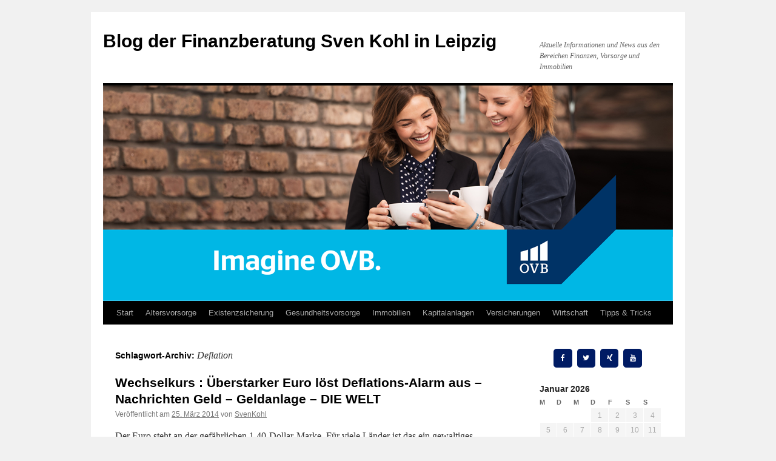

--- FILE ---
content_type: text/html; charset=UTF-8
request_url: https://blog.svenkohl-ovb.de/tag/deflation/
body_size: 14962
content:
<!DOCTYPE html>
<html lang="de">
<head>
<meta charset="UTF-8" />
<title>
Deflation | Blog der Finanzberatung Sven Kohl in Leipzig	</title>
<link rel="profile" href="https://gmpg.org/xfn/11" />
<link rel="stylesheet" type="text/css" media="all" href="https://blog.svenkohl-ovb.de/wp-content/themes/twentyten/style.css?ver=20251202" />
<link rel="pingback" href="https://blog.svenkohl-ovb.de/xmlrpc.php">
<meta name='robots' content='max-image-preview:large' />
<link rel='dns-prefetch' href='//secure.gravatar.com' />
<link rel='dns-prefetch' href='//stats.wp.com' />
<link rel='dns-prefetch' href='//v0.wordpress.com' />
<link rel="alternate" type="application/rss+xml" title="Blog der Finanzberatung Sven Kohl in Leipzig &raquo; Feed" href="https://blog.svenkohl-ovb.de/feed/" />
<link rel="alternate" type="application/rss+xml" title="Blog der Finanzberatung Sven Kohl in Leipzig &raquo; Kommentar-Feed" href="https://blog.svenkohl-ovb.de/comments/feed/" />
<link rel="alternate" type="application/rss+xml" title="Blog der Finanzberatung Sven Kohl in Leipzig &raquo; Deflation Schlagwort-Feed" href="https://blog.svenkohl-ovb.de/tag/deflation/feed/" />
<style id='wp-img-auto-sizes-contain-inline-css' type='text/css'>
img:is([sizes=auto i],[sizes^="auto," i]){contain-intrinsic-size:3000px 1500px}
/*# sourceURL=wp-img-auto-sizes-contain-inline-css */
</style>
<style id='wp-emoji-styles-inline-css' type='text/css'>

	img.wp-smiley, img.emoji {
		display: inline !important;
		border: none !important;
		box-shadow: none !important;
		height: 1em !important;
		width: 1em !important;
		margin: 0 0.07em !important;
		vertical-align: -0.1em !important;
		background: none !important;
		padding: 0 !important;
	}
/*# sourceURL=wp-emoji-styles-inline-css */
</style>
<style id='wp-block-library-inline-css' type='text/css'>
:root{--wp-block-synced-color:#7a00df;--wp-block-synced-color--rgb:122,0,223;--wp-bound-block-color:var(--wp-block-synced-color);--wp-editor-canvas-background:#ddd;--wp-admin-theme-color:#007cba;--wp-admin-theme-color--rgb:0,124,186;--wp-admin-theme-color-darker-10:#006ba1;--wp-admin-theme-color-darker-10--rgb:0,107,160.5;--wp-admin-theme-color-darker-20:#005a87;--wp-admin-theme-color-darker-20--rgb:0,90,135;--wp-admin-border-width-focus:2px}@media (min-resolution:192dpi){:root{--wp-admin-border-width-focus:1.5px}}.wp-element-button{cursor:pointer}:root .has-very-light-gray-background-color{background-color:#eee}:root .has-very-dark-gray-background-color{background-color:#313131}:root .has-very-light-gray-color{color:#eee}:root .has-very-dark-gray-color{color:#313131}:root .has-vivid-green-cyan-to-vivid-cyan-blue-gradient-background{background:linear-gradient(135deg,#00d084,#0693e3)}:root .has-purple-crush-gradient-background{background:linear-gradient(135deg,#34e2e4,#4721fb 50%,#ab1dfe)}:root .has-hazy-dawn-gradient-background{background:linear-gradient(135deg,#faaca8,#dad0ec)}:root .has-subdued-olive-gradient-background{background:linear-gradient(135deg,#fafae1,#67a671)}:root .has-atomic-cream-gradient-background{background:linear-gradient(135deg,#fdd79a,#004a59)}:root .has-nightshade-gradient-background{background:linear-gradient(135deg,#330968,#31cdcf)}:root .has-midnight-gradient-background{background:linear-gradient(135deg,#020381,#2874fc)}:root{--wp--preset--font-size--normal:16px;--wp--preset--font-size--huge:42px}.has-regular-font-size{font-size:1em}.has-larger-font-size{font-size:2.625em}.has-normal-font-size{font-size:var(--wp--preset--font-size--normal)}.has-huge-font-size{font-size:var(--wp--preset--font-size--huge)}.has-text-align-center{text-align:center}.has-text-align-left{text-align:left}.has-text-align-right{text-align:right}.has-fit-text{white-space:nowrap!important}#end-resizable-editor-section{display:none}.aligncenter{clear:both}.items-justified-left{justify-content:flex-start}.items-justified-center{justify-content:center}.items-justified-right{justify-content:flex-end}.items-justified-space-between{justify-content:space-between}.screen-reader-text{border:0;clip-path:inset(50%);height:1px;margin:-1px;overflow:hidden;padding:0;position:absolute;width:1px;word-wrap:normal!important}.screen-reader-text:focus{background-color:#ddd;clip-path:none;color:#444;display:block;font-size:1em;height:auto;left:5px;line-height:normal;padding:15px 23px 14px;text-decoration:none;top:5px;width:auto;z-index:100000}html :where(.has-border-color){border-style:solid}html :where([style*=border-top-color]){border-top-style:solid}html :where([style*=border-right-color]){border-right-style:solid}html :where([style*=border-bottom-color]){border-bottom-style:solid}html :where([style*=border-left-color]){border-left-style:solid}html :where([style*=border-width]){border-style:solid}html :where([style*=border-top-width]){border-top-style:solid}html :where([style*=border-right-width]){border-right-style:solid}html :where([style*=border-bottom-width]){border-bottom-style:solid}html :where([style*=border-left-width]){border-left-style:solid}html :where(img[class*=wp-image-]){height:auto;max-width:100%}:where(figure){margin:0 0 1em}html :where(.is-position-sticky){--wp-admin--admin-bar--position-offset:var(--wp-admin--admin-bar--height,0px)}@media screen and (max-width:600px){html :where(.is-position-sticky){--wp-admin--admin-bar--position-offset:0px}}

/*# sourceURL=wp-block-library-inline-css */
</style><style id='global-styles-inline-css' type='text/css'>
:root{--wp--preset--aspect-ratio--square: 1;--wp--preset--aspect-ratio--4-3: 4/3;--wp--preset--aspect-ratio--3-4: 3/4;--wp--preset--aspect-ratio--3-2: 3/2;--wp--preset--aspect-ratio--2-3: 2/3;--wp--preset--aspect-ratio--16-9: 16/9;--wp--preset--aspect-ratio--9-16: 9/16;--wp--preset--color--black: #000;--wp--preset--color--cyan-bluish-gray: #abb8c3;--wp--preset--color--white: #fff;--wp--preset--color--pale-pink: #f78da7;--wp--preset--color--vivid-red: #cf2e2e;--wp--preset--color--luminous-vivid-orange: #ff6900;--wp--preset--color--luminous-vivid-amber: #fcb900;--wp--preset--color--light-green-cyan: #7bdcb5;--wp--preset--color--vivid-green-cyan: #00d084;--wp--preset--color--pale-cyan-blue: #8ed1fc;--wp--preset--color--vivid-cyan-blue: #0693e3;--wp--preset--color--vivid-purple: #9b51e0;--wp--preset--color--blue: #0066cc;--wp--preset--color--medium-gray: #666;--wp--preset--color--light-gray: #f1f1f1;--wp--preset--gradient--vivid-cyan-blue-to-vivid-purple: linear-gradient(135deg,rgb(6,147,227) 0%,rgb(155,81,224) 100%);--wp--preset--gradient--light-green-cyan-to-vivid-green-cyan: linear-gradient(135deg,rgb(122,220,180) 0%,rgb(0,208,130) 100%);--wp--preset--gradient--luminous-vivid-amber-to-luminous-vivid-orange: linear-gradient(135deg,rgb(252,185,0) 0%,rgb(255,105,0) 100%);--wp--preset--gradient--luminous-vivid-orange-to-vivid-red: linear-gradient(135deg,rgb(255,105,0) 0%,rgb(207,46,46) 100%);--wp--preset--gradient--very-light-gray-to-cyan-bluish-gray: linear-gradient(135deg,rgb(238,238,238) 0%,rgb(169,184,195) 100%);--wp--preset--gradient--cool-to-warm-spectrum: linear-gradient(135deg,rgb(74,234,220) 0%,rgb(151,120,209) 20%,rgb(207,42,186) 40%,rgb(238,44,130) 60%,rgb(251,105,98) 80%,rgb(254,248,76) 100%);--wp--preset--gradient--blush-light-purple: linear-gradient(135deg,rgb(255,206,236) 0%,rgb(152,150,240) 100%);--wp--preset--gradient--blush-bordeaux: linear-gradient(135deg,rgb(254,205,165) 0%,rgb(254,45,45) 50%,rgb(107,0,62) 100%);--wp--preset--gradient--luminous-dusk: linear-gradient(135deg,rgb(255,203,112) 0%,rgb(199,81,192) 50%,rgb(65,88,208) 100%);--wp--preset--gradient--pale-ocean: linear-gradient(135deg,rgb(255,245,203) 0%,rgb(182,227,212) 50%,rgb(51,167,181) 100%);--wp--preset--gradient--electric-grass: linear-gradient(135deg,rgb(202,248,128) 0%,rgb(113,206,126) 100%);--wp--preset--gradient--midnight: linear-gradient(135deg,rgb(2,3,129) 0%,rgb(40,116,252) 100%);--wp--preset--font-size--small: 13px;--wp--preset--font-size--medium: 20px;--wp--preset--font-size--large: 36px;--wp--preset--font-size--x-large: 42px;--wp--preset--spacing--20: 0.44rem;--wp--preset--spacing--30: 0.67rem;--wp--preset--spacing--40: 1rem;--wp--preset--spacing--50: 1.5rem;--wp--preset--spacing--60: 2.25rem;--wp--preset--spacing--70: 3.38rem;--wp--preset--spacing--80: 5.06rem;--wp--preset--shadow--natural: 6px 6px 9px rgba(0, 0, 0, 0.2);--wp--preset--shadow--deep: 12px 12px 50px rgba(0, 0, 0, 0.4);--wp--preset--shadow--sharp: 6px 6px 0px rgba(0, 0, 0, 0.2);--wp--preset--shadow--outlined: 6px 6px 0px -3px rgb(255, 255, 255), 6px 6px rgb(0, 0, 0);--wp--preset--shadow--crisp: 6px 6px 0px rgb(0, 0, 0);}:where(.is-layout-flex){gap: 0.5em;}:where(.is-layout-grid){gap: 0.5em;}body .is-layout-flex{display: flex;}.is-layout-flex{flex-wrap: wrap;align-items: center;}.is-layout-flex > :is(*, div){margin: 0;}body .is-layout-grid{display: grid;}.is-layout-grid > :is(*, div){margin: 0;}:where(.wp-block-columns.is-layout-flex){gap: 2em;}:where(.wp-block-columns.is-layout-grid){gap: 2em;}:where(.wp-block-post-template.is-layout-flex){gap: 1.25em;}:where(.wp-block-post-template.is-layout-grid){gap: 1.25em;}.has-black-color{color: var(--wp--preset--color--black) !important;}.has-cyan-bluish-gray-color{color: var(--wp--preset--color--cyan-bluish-gray) !important;}.has-white-color{color: var(--wp--preset--color--white) !important;}.has-pale-pink-color{color: var(--wp--preset--color--pale-pink) !important;}.has-vivid-red-color{color: var(--wp--preset--color--vivid-red) !important;}.has-luminous-vivid-orange-color{color: var(--wp--preset--color--luminous-vivid-orange) !important;}.has-luminous-vivid-amber-color{color: var(--wp--preset--color--luminous-vivid-amber) !important;}.has-light-green-cyan-color{color: var(--wp--preset--color--light-green-cyan) !important;}.has-vivid-green-cyan-color{color: var(--wp--preset--color--vivid-green-cyan) !important;}.has-pale-cyan-blue-color{color: var(--wp--preset--color--pale-cyan-blue) !important;}.has-vivid-cyan-blue-color{color: var(--wp--preset--color--vivid-cyan-blue) !important;}.has-vivid-purple-color{color: var(--wp--preset--color--vivid-purple) !important;}.has-black-background-color{background-color: var(--wp--preset--color--black) !important;}.has-cyan-bluish-gray-background-color{background-color: var(--wp--preset--color--cyan-bluish-gray) !important;}.has-white-background-color{background-color: var(--wp--preset--color--white) !important;}.has-pale-pink-background-color{background-color: var(--wp--preset--color--pale-pink) !important;}.has-vivid-red-background-color{background-color: var(--wp--preset--color--vivid-red) !important;}.has-luminous-vivid-orange-background-color{background-color: var(--wp--preset--color--luminous-vivid-orange) !important;}.has-luminous-vivid-amber-background-color{background-color: var(--wp--preset--color--luminous-vivid-amber) !important;}.has-light-green-cyan-background-color{background-color: var(--wp--preset--color--light-green-cyan) !important;}.has-vivid-green-cyan-background-color{background-color: var(--wp--preset--color--vivid-green-cyan) !important;}.has-pale-cyan-blue-background-color{background-color: var(--wp--preset--color--pale-cyan-blue) !important;}.has-vivid-cyan-blue-background-color{background-color: var(--wp--preset--color--vivid-cyan-blue) !important;}.has-vivid-purple-background-color{background-color: var(--wp--preset--color--vivid-purple) !important;}.has-black-border-color{border-color: var(--wp--preset--color--black) !important;}.has-cyan-bluish-gray-border-color{border-color: var(--wp--preset--color--cyan-bluish-gray) !important;}.has-white-border-color{border-color: var(--wp--preset--color--white) !important;}.has-pale-pink-border-color{border-color: var(--wp--preset--color--pale-pink) !important;}.has-vivid-red-border-color{border-color: var(--wp--preset--color--vivid-red) !important;}.has-luminous-vivid-orange-border-color{border-color: var(--wp--preset--color--luminous-vivid-orange) !important;}.has-luminous-vivid-amber-border-color{border-color: var(--wp--preset--color--luminous-vivid-amber) !important;}.has-light-green-cyan-border-color{border-color: var(--wp--preset--color--light-green-cyan) !important;}.has-vivid-green-cyan-border-color{border-color: var(--wp--preset--color--vivid-green-cyan) !important;}.has-pale-cyan-blue-border-color{border-color: var(--wp--preset--color--pale-cyan-blue) !important;}.has-vivid-cyan-blue-border-color{border-color: var(--wp--preset--color--vivid-cyan-blue) !important;}.has-vivid-purple-border-color{border-color: var(--wp--preset--color--vivid-purple) !important;}.has-vivid-cyan-blue-to-vivid-purple-gradient-background{background: var(--wp--preset--gradient--vivid-cyan-blue-to-vivid-purple) !important;}.has-light-green-cyan-to-vivid-green-cyan-gradient-background{background: var(--wp--preset--gradient--light-green-cyan-to-vivid-green-cyan) !important;}.has-luminous-vivid-amber-to-luminous-vivid-orange-gradient-background{background: var(--wp--preset--gradient--luminous-vivid-amber-to-luminous-vivid-orange) !important;}.has-luminous-vivid-orange-to-vivid-red-gradient-background{background: var(--wp--preset--gradient--luminous-vivid-orange-to-vivid-red) !important;}.has-very-light-gray-to-cyan-bluish-gray-gradient-background{background: var(--wp--preset--gradient--very-light-gray-to-cyan-bluish-gray) !important;}.has-cool-to-warm-spectrum-gradient-background{background: var(--wp--preset--gradient--cool-to-warm-spectrum) !important;}.has-blush-light-purple-gradient-background{background: var(--wp--preset--gradient--blush-light-purple) !important;}.has-blush-bordeaux-gradient-background{background: var(--wp--preset--gradient--blush-bordeaux) !important;}.has-luminous-dusk-gradient-background{background: var(--wp--preset--gradient--luminous-dusk) !important;}.has-pale-ocean-gradient-background{background: var(--wp--preset--gradient--pale-ocean) !important;}.has-electric-grass-gradient-background{background: var(--wp--preset--gradient--electric-grass) !important;}.has-midnight-gradient-background{background: var(--wp--preset--gradient--midnight) !important;}.has-small-font-size{font-size: var(--wp--preset--font-size--small) !important;}.has-medium-font-size{font-size: var(--wp--preset--font-size--medium) !important;}.has-large-font-size{font-size: var(--wp--preset--font-size--large) !important;}.has-x-large-font-size{font-size: var(--wp--preset--font-size--x-large) !important;}
/*# sourceURL=global-styles-inline-css */
</style>

<style id='classic-theme-styles-inline-css' type='text/css'>
/*! This file is auto-generated */
.wp-block-button__link{color:#fff;background-color:#32373c;border-radius:9999px;box-shadow:none;text-decoration:none;padding:calc(.667em + 2px) calc(1.333em + 2px);font-size:1.125em}.wp-block-file__button{background:#32373c;color:#fff;text-decoration:none}
/*# sourceURL=/wp-includes/css/classic-themes.min.css */
</style>
<link rel='stylesheet' id='cptch_stylesheet-css' href='https://blog.svenkohl-ovb.de/wp-content/plugins/captcha/css/front_end_style.css?ver=4.4.5' type='text/css' media='all' />
<link rel='stylesheet' id='dashicons-css' href='https://blog.svenkohl-ovb.de/wp-includes/css/dashicons.min.css?ver=6.9' type='text/css' media='all' />
<link rel='stylesheet' id='cptch_desktop_style-css' href='https://blog.svenkohl-ovb.de/wp-content/plugins/captcha/css/desktop_style.css?ver=4.4.5' type='text/css' media='all' />
<link rel='stylesheet' id='twentyten-block-style-css' href='https://blog.svenkohl-ovb.de/wp-content/themes/twentyten/blocks.css?ver=20250220' type='text/css' media='all' />
<link rel='stylesheet' id='jetpack-subscriptions-css' href='https://blog.svenkohl-ovb.de/wp-content/plugins/jetpack/_inc/build/subscriptions/subscriptions.min.css?ver=15.4' type='text/css' media='all' />
<link rel='stylesheet' id='sharedaddy-css' href='https://blog.svenkohl-ovb.de/wp-content/plugins/jetpack/modules/sharedaddy/sharing.css?ver=15.4' type='text/css' media='all' />
<link rel='stylesheet' id='social-logos-css' href='https://blog.svenkohl-ovb.de/wp-content/plugins/jetpack/_inc/social-logos/social-logos.min.css?ver=15.4' type='text/css' media='all' />
<link rel="https://api.w.org/" href="https://blog.svenkohl-ovb.de/wp-json/" /><link rel="alternate" title="JSON" type="application/json" href="https://blog.svenkohl-ovb.de/wp-json/wp/v2/tags/28" /><link rel="EditURI" type="application/rsd+xml" title="RSD" href="https://blog.svenkohl-ovb.de/xmlrpc.php?rsd" />
<meta name="generator" content="WordPress 6.9" />
<meta name="ti-site-data" content="[base64]" />	<style>img#wpstats{display:none}</style>
		
<!-- Jetpack Open Graph Tags -->
<meta property="og:type" content="website" />
<meta property="og:title" content="Deflation &#8211; Blog der Finanzberatung Sven Kohl in Leipzig" />
<meta property="og:url" content="https://blog.svenkohl-ovb.de/tag/deflation/" />
<meta property="og:site_name" content="Blog der Finanzberatung Sven Kohl in Leipzig" />
<meta property="og:image" content="https://s0.wp.com/i/blank.jpg" />
<meta property="og:image:width" content="200" />
<meta property="og:image:height" content="200" />
<meta property="og:image:alt" content="" />
<meta property="og:locale" content="de_DE" />

<!-- End Jetpack Open Graph Tags -->
<link rel='stylesheet' id='lsi-style-css' href='https://blog.svenkohl-ovb.de/wp-content/plugins/lightweight-social-icons/css/style-min.css?ver=1.1' type='text/css' media='all' />
<style id='lsi-style-inline-css' type='text/css'>
.icon-set-lsi_widget-2 a,
			.icon-set-lsi_widget-2 a:visited,
			.icon-set-lsi_widget-2 a:focus {
				border-radius: 5px;
				background: #001b64 !important;
				color: #FFFFFF !important;
				font-size: 12px !important;
			}

			.icon-set-lsi_widget-2 a:hover {
				background: #777777 !important;
				color: #FFFFFF !important;
			}
/*# sourceURL=lsi-style-inline-css */
</style>
</head>

<body class="archive tag tag-deflation tag-28 wp-theme-twentyten">
<div id="wrapper" class="hfeed">
		<a href="#content" class="screen-reader-text skip-link">Zum Inhalt springen</a>
	<div id="header">
		<div id="masthead">
			<div id="branding" role="banner">
									<div id="site-title">
						<span>
							<a href="https://blog.svenkohl-ovb.de/" rel="home" >Blog der Finanzberatung Sven Kohl in Leipzig</a>
						</span>
					</div>
										<div id="site-description">Aktuelle Informationen und News aus den Bereichen Finanzen, Vorsorge und Immobilien</div>
					<img src="https://blog.svenkohl-ovb.de/wp-content/uploads/2019/01/cropped-Headervorlagen_300dpi_Runde.png" width="940" height="355" alt="Blog der Finanzberatung Sven Kohl in Leipzig" srcset="https://blog.svenkohl-ovb.de/wp-content/uploads/2019/01/cropped-Headervorlagen_300dpi_Runde.png 940w, https://blog.svenkohl-ovb.de/wp-content/uploads/2019/01/cropped-Headervorlagen_300dpi_Runde-300x113.png 300w, https://blog.svenkohl-ovb.de/wp-content/uploads/2019/01/cropped-Headervorlagen_300dpi_Runde-768x290.png 768w" sizes="(max-width: 940px) 100vw, 940px" decoding="async" fetchpriority="high" />			</div><!-- #branding -->

			<div id="access" role="navigation">
				<div class="menu-header"><ul id="menu-menue-1" class="menu"><li id="menu-item-54" class="menu-item menu-item-type-custom menu-item-object-custom menu-item-home menu-item-54"><a href="https://blog.svenkohl-ovb.de/">Start</a></li>
<li id="menu-item-1048" class="menu-item menu-item-type-taxonomy menu-item-object-category menu-item-1048"><a href="https://blog.svenkohl-ovb.de/category/altersvorsorge/">Altersvorsorge</a></li>
<li id="menu-item-1049" class="menu-item menu-item-type-taxonomy menu-item-object-category menu-item-1049"><a href="https://blog.svenkohl-ovb.de/category/existenzsicherung/">Existenzsicherung</a></li>
<li id="menu-item-1056" class="menu-item menu-item-type-taxonomy menu-item-object-category menu-item-1056"><a href="https://blog.svenkohl-ovb.de/category/gesundheitsvorsorge/">Gesundheitsvorsorge</a></li>
<li id="menu-item-1050" class="menu-item menu-item-type-taxonomy menu-item-object-category menu-item-1050"><a href="https://blog.svenkohl-ovb.de/category/immobilien/">Immobilien</a></li>
<li id="menu-item-1051" class="menu-item menu-item-type-taxonomy menu-item-object-category menu-item-1051"><a href="https://blog.svenkohl-ovb.de/category/kapitalanlagen/">Kapitalanlagen</a></li>
<li id="menu-item-1053" class="menu-item menu-item-type-taxonomy menu-item-object-category menu-item-1053"><a href="https://blog.svenkohl-ovb.de/category/versicherungen/">Versicherungen</a></li>
<li id="menu-item-1054" class="menu-item menu-item-type-taxonomy menu-item-object-category menu-item-1054"><a href="https://blog.svenkohl-ovb.de/category/wirtschaft/">Wirtschaft</a></li>
<li id="menu-item-1052" class="menu-item menu-item-type-taxonomy menu-item-object-category menu-item-1052"><a href="https://blog.svenkohl-ovb.de/category/tipps-tricks/">Tipps &#038; Tricks</a></li>
</ul></div>			</div><!-- #access -->
		</div><!-- #masthead -->
	</div><!-- #header -->

	<div id="main">

		<div id="container">
			<div id="content" role="main">

				<h1 class="page-title">
				Schlagwort-Archiv: <span>Deflation</span>				</h1>

				



	
			<div id="post-161" class="post-161 post type-post status-publish format-standard hentry category-enteignung tag-deflation tag-ezb tag-inflation">
			<h2 class="entry-title"><a href="https://blog.svenkohl-ovb.de/2014/wechselkurs-ueberstarker-euro-loest-deflations-alarm-aus-nachrichten-geld-geldanlage-die-welt/" rel="bookmark">Wechselkurs : Überstarker Euro löst Deflations-Alarm aus &#8211; Nachrichten Geld &#8211; Geldanlage &#8211; DIE WELT</a></h2>

			<div class="entry-meta">
				<span class="meta-prep meta-prep-author">Veröffentlicht am</span> <a href="https://blog.svenkohl-ovb.de/2014/wechselkurs-ueberstarker-euro-loest-deflations-alarm-aus-nachrichten-geld-geldanlage-die-welt/" title="14:44" rel="bookmark"><span class="entry-date">25. März 2014</span></a> <span class="meta-sep">von</span> <span class="author vcard"><a class="url fn n" href="https://blog.svenkohl-ovb.de/author/svenkohl/" title="Alle Beiträge von SvenKohl anzeigen">SvenKohl</a></span>			</div><!-- .entry-meta -->

					<div class="entry-summary">
				<p>Der Euro steht an der gefährlichen 1,40-Dollar-Marke. Für viele Länder ist das ein gewaltiges Problem: Den Volkswirtschaften schlägt das auf die Wettbewerbsfähigkeit – und die Deflationsgefahr steigt.</p>
<div class="sharedaddy sd-sharing-enabled"><div class="robots-nocontent sd-block sd-social sd-social-official sd-sharing"><h3 class="sd-title">Teilen mit:</h3><div class="sd-content"><ul><li class="share-print"><a rel="nofollow noopener noreferrer"
				data-shared="sharing-print-161"
				class="share-print sd-button"
				href="https://blog.svenkohl-ovb.de/2014/wechselkurs-ueberstarker-euro-loest-deflations-alarm-aus-nachrichten-geld-geldanlage-die-welt/?share=print"
				target="_blank"
				aria-labelledby="sharing-print-161"
				>
				<span id="sharing-print-161" hidden>Klicken zum Ausdrucken (Wird in neuem Fenster geöffnet)</span>
				<span>Drucken</span>
			</a></li><li class="share-end"></li></ul></div></div></div>			</div><!-- .entry-summary -->
	
			<div class="entry-utility">
									<span class="cat-links">
						<span class="entry-utility-prep entry-utility-prep-cat-links">Veröffentlicht unter</span> <a href="https://blog.svenkohl-ovb.de/category/wirtschaft/enteignung/" rel="category tag">Finanzkrise/Enteignung</a>					</span>
					<span class="meta-sep">|</span>
				
								<span class="tag-links">
					<span class="entry-utility-prep entry-utility-prep-tag-links">Verschlagwortet mit</span> <a href="https://blog.svenkohl-ovb.de/tag/deflation/" rel="tag">Deflation</a>, <a href="https://blog.svenkohl-ovb.de/tag/ezb/" rel="tag">EZB</a>, <a href="https://blog.svenkohl-ovb.de/tag/inflation/" rel="tag">Inflation</a>				</span>
				<span class="meta-sep">|</span>
				
				<span class="comments-link"><a href="https://blog.svenkohl-ovb.de/2014/wechselkurs-ueberstarker-euro-loest-deflations-alarm-aus-nachrichten-geld-geldanlage-die-welt/#respond">Schreib einen Kommentar</a></span>

							</div><!-- .entry-utility -->
		</div><!-- #post-161 -->

		
	

			</div><!-- #content -->
		</div><!-- #container -->


		<div id="primary" class="widget-area" role="complementary">
			<ul class="xoxo">

<li id="lsi_widget-2" class="widget-container widget_lsi_widget"><ul class="lsi-social-icons icon-set-lsi_widget-2" style="text-align: center"><li class="lsi-social-facebook"><a class="tooltip" rel="nofollow noopener noreferrer" title="Facebook" aria-label="Facebook" href="http://www.facebook.com/OVBDirektionKohl" target="_blank"><i class="lsicon lsicon-facebook"></i></a></li><li class="lsi-social-twitter"><a class="tooltip" rel="nofollow noopener noreferrer" title="Twitter" aria-label="Twitter" href="https://twitter.com/DirektionKohl" target="_blank"><i class="lsicon lsicon-twitter"></i></a></li><li class="lsi-social-xing"><a class="tooltip" rel="nofollow noopener noreferrer" title="Xing" aria-label="Xing" href="http://www.xing.com/profile/Sven_Kohl4" target="_blank"><i class="lsicon lsicon-xing"></i></a></li><li class="lsi-social-youtube"><a class="tooltip" rel="nofollow noopener noreferrer" title="YouTube" aria-label="YouTube" href="http://www.youtube.com/user/DirektionSvenKohl" target="_blank"><i class="lsicon lsicon-youtube"></i></a></li></ul></li><li id="calendar-2" class="widget-container widget_calendar"><div id="calendar_wrap" class="calendar_wrap"><table id="wp-calendar" class="wp-calendar-table">
	<caption>Januar 2026</caption>
	<thead>
	<tr>
		<th scope="col" aria-label="Montag">M</th>
		<th scope="col" aria-label="Dienstag">D</th>
		<th scope="col" aria-label="Mittwoch">M</th>
		<th scope="col" aria-label="Donnerstag">D</th>
		<th scope="col" aria-label="Freitag">F</th>
		<th scope="col" aria-label="Samstag">S</th>
		<th scope="col" aria-label="Sonntag">S</th>
	</tr>
	</thead>
	<tbody>
	<tr>
		<td colspan="3" class="pad">&nbsp;</td><td>1</td><td>2</td><td>3</td><td>4</td>
	</tr>
	<tr>
		<td>5</td><td>6</td><td>7</td><td>8</td><td>9</td><td>10</td><td>11</td>
	</tr>
	<tr>
		<td>12</td><td>13</td><td>14</td><td>15</td><td>16</td><td id="today">17</td><td>18</td>
	</tr>
	<tr>
		<td>19</td><td>20</td><td>21</td><td>22</td><td>23</td><td>24</td><td>25</td>
	</tr>
	<tr>
		<td>26</td><td>27</td><td>28</td><td>29</td><td>30</td><td>31</td>
		<td class="pad" colspan="1">&nbsp;</td>
	</tr>
	</tbody>
	</table><nav aria-label="Vorherige und nächste Monate" class="wp-calendar-nav">
		<span class="wp-calendar-nav-prev"><a href="https://blog.svenkohl-ovb.de/2025/11/">&laquo; Nov.</a></span>
		<span class="pad">&nbsp;</span>
		<span class="wp-calendar-nav-next">&nbsp;</span>
	</nav></div></li><li id="categories-2" class="widget-container widget_categories"><h3 class="widget-title">Kategorien</h3>
			<ul>
					<li class="cat-item cat-item-8"><a href="https://blog.svenkohl-ovb.de/category/altersvorsorge/">Altersvorsorge</a>
</li>
	<li class="cat-item cat-item-39"><a href="https://blog.svenkohl-ovb.de/category/existenzsicherung/">Existenzsicherung</a>
<ul class='children'>
	<li class="cat-item cat-item-47"><a href="https://blog.svenkohl-ovb.de/category/existenzsicherung/berufsunfaehigkeit/">Berufsunfähigkeit</a>
</li>
	<li class="cat-item cat-item-12"><a href="https://blog.svenkohl-ovb.de/category/existenzsicherung/pflegevorsorge/">Pflegevorsorge</a>
</li>
	<li class="cat-item cat-item-49"><a href="https://blog.svenkohl-ovb.de/category/existenzsicherung/risikolebensversicherung/">Risikolebensversicherung</a>
</li>
	<li class="cat-item cat-item-48"><a href="https://blog.svenkohl-ovb.de/category/existenzsicherung/unfallversicherung/">Unfallversicherung</a>
</li>
</ul>
</li>
	<li class="cat-item cat-item-46"><a href="https://blog.svenkohl-ovb.de/category/gesundheitsvorsorge/">Gesundheitsvorsorge</a>
</li>
	<li class="cat-item cat-item-4"><a href="https://blog.svenkohl-ovb.de/category/immobilien/">Immobilien</a>
<ul class='children'>
	<li class="cat-item cat-item-54"><a href="https://blog.svenkohl-ovb.de/category/immobilien/finanzierung/">Finanzierung</a>
</li>
</ul>
</li>
	<li class="cat-item cat-item-2"><a href="https://blog.svenkohl-ovb.de/category/in-eigener-sache/">In eigener Sache</a>
<ul class='children'>
	<li class="cat-item cat-item-40"><a href="https://blog.svenkohl-ovb.de/category/in-eigener-sache/gewinnspiele/">Gewinnspiele</a>
</li>
	<li class="cat-item cat-item-55"><a href="https://blog.svenkohl-ovb.de/category/in-eigener-sache/newsletter/">Newsletter</a>
</li>
	<li class="cat-item cat-item-41"><a href="https://blog.svenkohl-ovb.de/category/in-eigener-sache/veranstaltungen/">Veranstaltungen</a>
</li>
</ul>
</li>
	<li class="cat-item cat-item-10"><a href="https://blog.svenkohl-ovb.de/category/kapitalanlagen/">Kapitalanlagen</a>
</li>
	<li class="cat-item cat-item-50"><a href="https://blog.svenkohl-ovb.de/category/medientarife/">Medientarife</a>
</li>
	<li class="cat-item cat-item-45"><a href="https://blog.svenkohl-ovb.de/category/tipps-tricks/">Tipps &amp; Tricks</a>
</li>
	<li class="cat-item cat-item-1"><a href="https://blog.svenkohl-ovb.de/category/uncategorized/">Uncategorized</a>
</li>
	<li class="cat-item cat-item-34"><a href="https://blog.svenkohl-ovb.de/category/versicherungen/">Versicherungen</a>
</li>
	<li class="cat-item cat-item-36"><a href="https://blog.svenkohl-ovb.de/category/wirtschaft/">Wirtschaft</a>
<ul class='children'>
	<li class="cat-item cat-item-38"><a href="https://blog.svenkohl-ovb.de/category/wirtschaft/banken/">Banken</a>
</li>
	<li class="cat-item cat-item-27"><a href="https://blog.svenkohl-ovb.de/category/wirtschaft/enteignung/">Finanzkrise/Enteignung</a>
</li>
	<li class="cat-item cat-item-22"><a href="https://blog.svenkohl-ovb.de/category/wirtschaft/steuern/">Steuern</a>
</li>
</ul>
</li>
			</ul>

			</li><li id="nav_menu-2" class="widget-container widget_nav_menu"><h3 class="widget-title">Impressum, Datenschutz &#038; Haftungsausschluss</h3><div class="menu-menue-2-container"><ul id="menu-menue-2" class="menu"><li id="menu-item-3643" class="menu-item menu-item-type-custom menu-item-object-custom menu-item-3643"><a href="https://www.svenkohl-ovb.de/impressum/">Impressum</a></li>
<li id="menu-item-3649" class="menu-item menu-item-type-post_type menu-item-object-page menu-item-privacy-policy menu-item-3649"><a rel="privacy-policy" href="https://blog.svenkohl-ovb.de/datenschutz/">Datenschutzerklärung</a></li>
<li id="menu-item-3645" class="menu-item menu-item-type-custom menu-item-object-custom menu-item-3645"><a href="https://www.svenkohl-ovb.de/haftungsausschluss/">Haftungsausschluss</a></li>
</ul></div></li><li id="tag_cloud-2" class="widget-container widget_tag_cloud"><h3 class="widget-title">Schlagwörter</h3><div class="tagcloud"><ul class='wp-tag-cloud' role='list'>
	<li><a href="https://blog.svenkohl-ovb.de/tag/altersarmut/" class="tag-cloud-link tag-link-9 tag-link-position-1" style="font-size: 8pt;" aria-label="Altersarmut (1 Eintrag)">Altersarmut</a></li>
	<li><a href="https://blog.svenkohl-ovb.de/tag/altersvorsorge/" class="tag-cloud-link tag-link-52 tag-link-position-2" style="font-size: 22pt;" aria-label="Altersvorsorge (2 Einträge)">Altersvorsorge</a></li>
	<li><a href="https://blog.svenkohl-ovb.de/tag/anlagen/" class="tag-cloud-link tag-link-11 tag-link-position-3" style="font-size: 8pt;" aria-label="Anlagen (1 Eintrag)">Anlagen</a></li>
	<li><a href="https://blog.svenkohl-ovb.de/tag/berufseinsteiger/" class="tag-cloud-link tag-link-51 tag-link-position-4" style="font-size: 8pt;" aria-label="Berufseinsteiger (1 Eintrag)">Berufseinsteiger</a></li>
	<li><a href="https://blog.svenkohl-ovb.de/tag/bundesgerichtshof/" class="tag-cloud-link tag-link-19 tag-link-position-5" style="font-size: 8pt;" aria-label="Bundesgerichtshof (1 Eintrag)">Bundesgerichtshof</a></li>
	<li><a href="https://blog.svenkohl-ovb.de/tag/deflation/" class="tag-cloud-link tag-link-28 tag-link-position-6" style="font-size: 8pt;" aria-label="Deflation (1 Eintrag)">Deflation</a></li>
	<li><a href="https://blog.svenkohl-ovb.de/tag/ezb/" class="tag-cloud-link tag-link-25 tag-link-position-7" style="font-size: 22pt;" aria-label="EZB (2 Einträge)">EZB</a></li>
	<li><a href="https://blog.svenkohl-ovb.de/tag/fed/" class="tag-cloud-link tag-link-26 tag-link-position-8" style="font-size: 8pt;" aria-label="Fed (1 Eintrag)">Fed</a></li>
	<li><a href="https://blog.svenkohl-ovb.de/tag/haustier/" class="tag-cloud-link tag-link-56 tag-link-position-9" style="font-size: 8pt;" aria-label="Haustier (1 Eintrag)">Haustier</a></li>
	<li><a href="https://blog.svenkohl-ovb.de/tag/heimkosten/" class="tag-cloud-link tag-link-17 tag-link-position-10" style="font-size: 8pt;" aria-label="Heimkosten (1 Eintrag)">Heimkosten</a></li>
	<li><a href="https://blog.svenkohl-ovb.de/tag/hundeversicherung/" class="tag-cloud-link tag-link-58 tag-link-position-11" style="font-size: 8pt;" aria-label="Hundeversicherung (1 Eintrag)">Hundeversicherung</a></li>
	<li><a href="https://blog.svenkohl-ovb.de/tag/inflation/" class="tag-cloud-link tag-link-29 tag-link-position-12" style="font-size: 22pt;" aria-label="Inflation (2 Einträge)">Inflation</a></li>
	<li><a href="https://blog.svenkohl-ovb.de/tag/katzenversicherung/" class="tag-cloud-link tag-link-59 tag-link-position-13" style="font-size: 8pt;" aria-label="Katzenversicherung (1 Eintrag)">Katzenversicherung</a></li>
	<li><a href="https://blog.svenkohl-ovb.de/tag/kinder-haften-fuer-eltern/" class="tag-cloud-link tag-link-16 tag-link-position-14" style="font-size: 8pt;" aria-label="Kinder haften für Eltern (1 Eintrag)">Kinder haften für Eltern</a></li>
	<li><a href="https://blog.svenkohl-ovb.de/tag/kundenempfehlung/" class="tag-cloud-link tag-link-30 tag-link-position-15" style="font-size: 8pt;" aria-label="Kundenempfehlung (1 Eintrag)">Kundenempfehlung</a></li>
	<li><a href="https://blog.svenkohl-ovb.de/tag/niedrigzinsen/" class="tag-cloud-link tag-link-24 tag-link-position-16" style="font-size: 8pt;" aria-label="Niedrigzinsen (1 Eintrag)">Niedrigzinsen</a></li>
	<li><a href="https://blog.svenkohl-ovb.de/tag/pflege-bahr/" class="tag-cloud-link tag-link-15 tag-link-position-17" style="font-size: 8pt;" aria-label="Pflege-Bahr (1 Eintrag)">Pflege-Bahr</a></li>
	<li><a href="https://blog.svenkohl-ovb.de/tag/pflegekosten/" class="tag-cloud-link tag-link-18 tag-link-position-18" style="font-size: 8pt;" aria-label="Pflegekosten (1 Eintrag)">Pflegekosten</a></li>
	<li><a href="https://blog.svenkohl-ovb.de/tag/pflegerente/" class="tag-cloud-link tag-link-13 tag-link-position-19" style="font-size: 8pt;" aria-label="Pflegerente (1 Eintrag)">Pflegerente</a></li>
	<li><a href="https://blog.svenkohl-ovb.de/tag/pflegeversicherung/" class="tag-cloud-link tag-link-14 tag-link-position-20" style="font-size: 8pt;" aria-label="Pflegeversicherung (1 Eintrag)">Pflegeversicherung</a></li>
	<li><a href="https://blog.svenkohl-ovb.de/tag/rentenpaket/" class="tag-cloud-link tag-link-44 tag-link-position-21" style="font-size: 8pt;" aria-label="Rentenpaket (1 Eintrag)">Rentenpaket</a></li>
	<li><a href="https://blog.svenkohl-ovb.de/tag/riester/" class="tag-cloud-link tag-link-33 tag-link-position-22" style="font-size: 8pt;" aria-label="Riester (1 Eintrag)">Riester</a></li>
	<li><a href="https://blog.svenkohl-ovb.de/tag/tierversicherung/" class="tag-cloud-link tag-link-57 tag-link-position-23" style="font-size: 8pt;" aria-label="Tierversicherung (1 Eintrag)">Tierversicherung</a></li>
	<li><a href="https://blog.svenkohl-ovb.de/tag/zinseszinseffekt/" class="tag-cloud-link tag-link-32 tag-link-position-24" style="font-size: 8pt;" aria-label="Zinseszinseffekt (1 Eintrag)">Zinseszinseffekt</a></li>
</ul>
</div>
</li><li id="blog_subscription-2" class="widget-container widget_blog_subscription jetpack_subscription_widget"><h3 class="widget-title">Blog via E-Mail abonnieren</h3>
			<div class="wp-block-jetpack-subscriptions__container">
			<form action="#" method="post" accept-charset="utf-8" id="subscribe-blog-blog_subscription-2"
				data-blog="66121334"
				data-post_access_level="everybody" >
									<div id="subscribe-text"><p>Gib deine E-Mail-Adresse an, um diesen Blog zu abonnieren und Benachrichtigungen über neue Beiträge via E-Mail zu erhalten.</p>
</div>
										<p id="subscribe-email">
						<label id="jetpack-subscribe-label"
							class="screen-reader-text"
							for="subscribe-field-blog_subscription-2">
							E-Mail-Adresse						</label>
						<input type="email" name="email" autocomplete="email" required="required"
																					value=""
							id="subscribe-field-blog_subscription-2"
							placeholder="E-Mail-Adresse"
						/>
					</p>

					<p id="subscribe-submit"
											>
						<input type="hidden" name="action" value="subscribe"/>
						<input type="hidden" name="source" value="https://blog.svenkohl-ovb.de/tag/deflation/"/>
						<input type="hidden" name="sub-type" value="widget"/>
						<input type="hidden" name="redirect_fragment" value="subscribe-blog-blog_subscription-2"/>
						<input type="hidden" id="_wpnonce" name="_wpnonce" value="9248c2649b" /><input type="hidden" name="_wp_http_referer" value="/tag/deflation/" />						<button type="submit"
															class="wp-block-button__link"
																					name="jetpack_subscriptions_widget"
						>
							Abonnieren						</button>
					</p>
							</form>
							<div class="wp-block-jetpack-subscriptions__subscount">
					Schließe dich 260 anderen Abonnenten an				</div>
						</div>
			
</li>			</ul>
		</div><!-- #primary .widget-area -->


		<div id="secondary" class="widget-area" role="complementary">
			<ul class="xoxo">
				<li id="block-5" class="widget-container widget_block"><pre class="ti-widget"><template id="trustindex-google-widget-html"><div class=" ti-widget  ti-goog ti-review-text-mode-readmore ti-text-align-left" data-no-translation="true" data-layout-id="33" data-layout-category="list" data-set-id="drop-shadow" data-pid="" data-language="de" data-close-locale="Schließen" data-css-version="2" data-reply-by-locale="Antwort des Eigentümers" data-load-more-rows="5"> <div class="ti-widget-container"> <div class="ti-reviews-container"> <div class="ti-reviews-container-wrapper">  <div data-empty="0" class="ti-review-item source-Google ti-image-layout-thumbnail" data-id="cfcd208495d565ef66e7dff9f98764da"> <div class="ti-inner"> <div class="ti-review-header"> <div class="ti-platform-icon ti-with-tooltip"> <span class="ti-tooltip">Gepostet auf </span> <trustindex-image data-imgurl="https://cdn.trustindex.io/assets/platform/Google/icon.svg" alt="" width="20" height="20" loading="lazy"></trustindex-image> </div> <div class="ti-profile-img"> <trustindex-image data-imgurl="https://lh3.googleusercontent.com/a/ACg8ocIHLJDlMLPEuvmGOxW7jWKNcvzHEcRKzPGwnKFIclgyumxj5X0=w40-h40-c-rp-mo-br100" alt="Ingrid Enke profile picture" loading="lazy"></trustindex-image> </div> <div class="ti-profile-details"> <div class="ti-name"> Ingrid Enke </div> <div class="ti-date">8. Mai, 2025</div> </div> </div> <span class="ti-stars"><trustindex-image class="ti-star" data-imgurl="https://cdn.trustindex.io/assets/platform/Google/star/f.svg" alt="Google" width="17" height="17" loading="lazy"></trustindex-image><trustindex-image class="ti-star" data-imgurl="https://cdn.trustindex.io/assets/platform/Google/star/f.svg" alt="Google" width="17" height="17" loading="lazy"></trustindex-image><trustindex-image class="ti-star" data-imgurl="https://cdn.trustindex.io/assets/platform/Google/star/f.svg" alt="Google" width="17" height="17" loading="lazy"></trustindex-image><trustindex-image class="ti-star" data-imgurl="https://cdn.trustindex.io/assets/platform/Google/star/f.svg" alt="Google" width="17" height="17" loading="lazy"></trustindex-image><trustindex-image class="ti-star" data-imgurl="https://cdn.trustindex.io/assets/platform/Google/star/f.svg" alt="Google" width="17" height="17" loading="lazy"></trustindex-image><span class="ti-verified-review ti-verified-platform"><span class="ti-verified-tooltip">Trustindex überprüft, ob die Originalquelle der Bewertung Google ist.</span></span></span> <div class="ti-review-content"> <div class="ti-review-text-container ti-inner"><!-- R-CONTENT -->Seit 1992 ist Herr Sven Kohl unser Berater. Erst in der EDV- Branche und später als Finanzberater. Wir sind von ihm immer gut und umfangreich beraten worden. Er hat uns Wege aufgezeigt auch mit wenigen Mitteln unsere Finanzen stabil zu halten bzw. zu mehren. Wir haben über Anlagestrategien beraten manche waren gut , zu anderen Dingen hat uns Herr Kohl abgeraten. Er nimmt sich, und das gilt auch für alle Mitarbeiter seines Büros, Zeit für seine Kunden. Es entsteht niemals der Eindruck, dass er nur den Verkauf im Fokus hat.  Außerdem funktioniert der angebotene Service ausgezeichnet. Nach einem Beratungsgespräch bekommt man eine andere Sicht auf Dinge und regt zum Nachdenken an und ist zum Vorteil für den Kunden. Bitte weiter so und hoffentlich noch recht lange.
Ingrid Enke<!-- R-CONTENT --></div> <span class="ti-read-more" data-container=".ti-review-content .ti-inner" data-collapse-text="Ausblenden" data-open-text="Weiterlesen"></span> </div> </div> </div>  <div data-empty="0" class="ti-review-item source-Google ti-image-layout-thumbnail" data-id="cfcd208495d565ef66e7dff9f98764da"> <div class="ti-inner"> <div class="ti-review-header"> <div class="ti-platform-icon ti-with-tooltip"> <span class="ti-tooltip">Gepostet auf </span> <trustindex-image data-imgurl="https://cdn.trustindex.io/assets/platform/Google/icon.svg" alt="" width="20" height="20" loading="lazy"></trustindex-image> </div> <div class="ti-profile-img"> <trustindex-image data-imgurl="https://lh3.googleusercontent.com/a/ACg8ocKc-EgyNr5nQGqwowLOEy3IoHZ7N1Y16vyA0MhR78pxBwIZHA=w40-h40-c-rp-mo-br100" alt="Veronika Weber-Ulbrich profile picture" loading="lazy"></trustindex-image> </div> <div class="ti-profile-details"> <div class="ti-name"> Veronika Weber-Ulbrich </div> <div class="ti-date">30. November, 2024</div> </div> </div> <span class="ti-stars"><trustindex-image class="ti-star" data-imgurl="https://cdn.trustindex.io/assets/platform/Google/star/f.svg" alt="Google" width="17" height="17" loading="lazy"></trustindex-image><trustindex-image class="ti-star" data-imgurl="https://cdn.trustindex.io/assets/platform/Google/star/f.svg" alt="Google" width="17" height="17" loading="lazy"></trustindex-image><trustindex-image class="ti-star" data-imgurl="https://cdn.trustindex.io/assets/platform/Google/star/f.svg" alt="Google" width="17" height="17" loading="lazy"></trustindex-image><trustindex-image class="ti-star" data-imgurl="https://cdn.trustindex.io/assets/platform/Google/star/f.svg" alt="Google" width="17" height="17" loading="lazy"></trustindex-image><trustindex-image class="ti-star" data-imgurl="https://cdn.trustindex.io/assets/platform/Google/star/f.svg" alt="Google" width="17" height="17" loading="lazy"></trustindex-image><span class="ti-verified-review ti-verified-platform"><span class="ti-verified-tooltip">Trustindex überprüft, ob die Originalquelle der Bewertung Google ist.</span></span></span> <div class="ti-review-content"> <div class="ti-review-text-container ti-inner"><!-- R-CONTENT -->Herr Kohl bearbeitet seit über 10 Jahren meine finanziellen Anliegen. Er ist mir bei meinen Versicherungen und Anlagen eine sehr große Hilfe. Ich fühle mich sehr gut beraten und persönlich verstanden. Von meiner Seite her eine klare Empfehlung.<!-- R-CONTENT --></div> <span class="ti-read-more" data-container=".ti-review-content .ti-inner" data-collapse-text="Ausblenden" data-open-text="Weiterlesen"></span> </div> </div> </div>  <div data-empty="0" class="ti-review-item source-Google ti-image-layout-thumbnail" data-id="cfcd208495d565ef66e7dff9f98764da"> <div class="ti-inner"> <div class="ti-review-header"> <div class="ti-platform-icon ti-with-tooltip"> <span class="ti-tooltip">Gepostet auf </span> <trustindex-image data-imgurl="https://cdn.trustindex.io/assets/platform/Google/icon.svg" alt="" width="20" height="20" loading="lazy"></trustindex-image> </div> <div class="ti-profile-img"> <trustindex-image data-imgurl="https://lh3.googleusercontent.com/a-/ALV-UjXMSKdWM5p_UQgpq1ldfVQR3Z4z2PeCiQEilktm0GHGxLpe_pRGeA=w40-h40-c-rp-mo-br100" alt="Barbara Buettner profile picture" loading="lazy"></trustindex-image> </div> <div class="ti-profile-details"> <div class="ti-name"> Barbara Buettner </div> <div class="ti-date">26. November, 2024</div> </div> </div> <span class="ti-stars"><trustindex-image class="ti-star" data-imgurl="https://cdn.trustindex.io/assets/platform/Google/star/f.svg" alt="Google" width="17" height="17" loading="lazy"></trustindex-image><trustindex-image class="ti-star" data-imgurl="https://cdn.trustindex.io/assets/platform/Google/star/f.svg" alt="Google" width="17" height="17" loading="lazy"></trustindex-image><trustindex-image class="ti-star" data-imgurl="https://cdn.trustindex.io/assets/platform/Google/star/f.svg" alt="Google" width="17" height="17" loading="lazy"></trustindex-image><trustindex-image class="ti-star" data-imgurl="https://cdn.trustindex.io/assets/platform/Google/star/f.svg" alt="Google" width="17" height="17" loading="lazy"></trustindex-image><trustindex-image class="ti-star" data-imgurl="https://cdn.trustindex.io/assets/platform/Google/star/f.svg" alt="Google" width="17" height="17" loading="lazy"></trustindex-image><span class="ti-verified-review ti-verified-platform"><span class="ti-verified-tooltip">Trustindex überprüft, ob die Originalquelle der Bewertung Google ist.</span></span></span> <div class="ti-review-content"> <div class="ti-review-text-container ti-inner"><!-- R-CONTENT -->Die Beratungen und die Gespräche sind unseren Bedürfnissen gut angepasst. Eine angenehme Atmosphäre und auch kompetent.
Wir bedanken uns auch bei Frau Senf.<!-- R-CONTENT --></div> <span class="ti-read-more" data-container=".ti-review-content .ti-inner" data-collapse-text="Ausblenden" data-open-text="Weiterlesen"></span> </div> </div> </div>  <div data-empty="0" class="ti-review-item source-Google ti-image-layout-thumbnail" data-id="cfcd208495d565ef66e7dff9f98764da"> <div class="ti-inner"> <div class="ti-review-header"> <div class="ti-platform-icon ti-with-tooltip"> <span class="ti-tooltip">Gepostet auf </span> <trustindex-image data-imgurl="https://cdn.trustindex.io/assets/platform/Google/icon.svg" alt="" width="20" height="20" loading="lazy"></trustindex-image> </div> <div class="ti-profile-img"> <trustindex-image data-imgurl="https://lh3.googleusercontent.com/a-/ALV-UjX0ZJJk3E2NWsISVkNcoZIZHzlTRt5M1XrrixlWAIhSsv0YgJ6m=w40-h40-c-rp-mo-br100" alt="Peter Rosenkranz profile picture" loading="lazy"></trustindex-image> </div> <div class="ti-profile-details"> <div class="ti-name"> Peter Rosenkranz </div> <div class="ti-date">2. Oktober, 2024</div> </div> </div> <span class="ti-stars"><trustindex-image class="ti-star" data-imgurl="https://cdn.trustindex.io/assets/platform/Google/star/f.svg" alt="Google" width="17" height="17" loading="lazy"></trustindex-image><trustindex-image class="ti-star" data-imgurl="https://cdn.trustindex.io/assets/platform/Google/star/f.svg" alt="Google" width="17" height="17" loading="lazy"></trustindex-image><trustindex-image class="ti-star" data-imgurl="https://cdn.trustindex.io/assets/platform/Google/star/f.svg" alt="Google" width="17" height="17" loading="lazy"></trustindex-image><trustindex-image class="ti-star" data-imgurl="https://cdn.trustindex.io/assets/platform/Google/star/f.svg" alt="Google" width="17" height="17" loading="lazy"></trustindex-image><trustindex-image class="ti-star" data-imgurl="https://cdn.trustindex.io/assets/platform/Google/star/f.svg" alt="Google" width="17" height="17" loading="lazy"></trustindex-image><span class="ti-verified-review ti-verified-platform"><span class="ti-verified-tooltip">Trustindex überprüft, ob die Originalquelle der Bewertung Google ist.</span></span></span> <div class="ti-review-content"> <div class="ti-review-text-container ti-inner"><!-- R-CONTENT -->Ich werde immer sehr gut beraten bekomme schnell einen Termin und kann sich auch über andere wichtige Themen austauschen<!-- R-CONTENT --></div> <span class="ti-read-more" data-container=".ti-review-content .ti-inner" data-collapse-text="Ausblenden" data-open-text="Weiterlesen"></span> </div> </div> </div>  <div data-empty="0" class="ti-review-item source-Google ti-image-layout-thumbnail" data-id="cfcd208495d565ef66e7dff9f98764da"> <div class="ti-inner"> <div class="ti-review-header"> <div class="ti-platform-icon ti-with-tooltip"> <span class="ti-tooltip">Gepostet auf </span> <trustindex-image data-imgurl="https://cdn.trustindex.io/assets/platform/Google/icon.svg" alt="" width="20" height="20" loading="lazy"></trustindex-image> </div> <div class="ti-profile-img"> <trustindex-image data-imgurl="https://lh3.googleusercontent.com/a/ACg8ocIRDMXMgri2xsC4iDJIDM7uvIrHCEVLQ_IvZcv1xG29q41aqw=w40-h40-c-rp-mo-br100" alt="Benjamin Ehlers profile picture" loading="lazy"></trustindex-image> </div> <div class="ti-profile-details"> <div class="ti-name"> Benjamin Ehlers </div> <div class="ti-date">13. August, 2024</div> </div> </div> <span class="ti-stars"><trustindex-image class="ti-star" data-imgurl="https://cdn.trustindex.io/assets/platform/Google/star/f.svg" alt="Google" width="17" height="17" loading="lazy"></trustindex-image><trustindex-image class="ti-star" data-imgurl="https://cdn.trustindex.io/assets/platform/Google/star/f.svg" alt="Google" width="17" height="17" loading="lazy"></trustindex-image><trustindex-image class="ti-star" data-imgurl="https://cdn.trustindex.io/assets/platform/Google/star/f.svg" alt="Google" width="17" height="17" loading="lazy"></trustindex-image><trustindex-image class="ti-star" data-imgurl="https://cdn.trustindex.io/assets/platform/Google/star/f.svg" alt="Google" width="17" height="17" loading="lazy"></trustindex-image><trustindex-image class="ti-star" data-imgurl="https://cdn.trustindex.io/assets/platform/Google/star/f.svg" alt="Google" width="17" height="17" loading="lazy"></trustindex-image><span class="ti-verified-review ti-verified-platform"><span class="ti-verified-tooltip">Trustindex überprüft, ob die Originalquelle der Bewertung Google ist.</span></span></span> <div class="ti-review-content"> <div class="ti-review-text-container ti-inner"><!-- R-CONTENT -->Das Team von Sven Kohl ist sehr zu empfehlen. Bei einem sehr freundlichem  Umgang wird sich Zeit genommen und es wird einem nichts aufgedrängt.<!-- R-CONTENT --></div> <span class="ti-read-more" data-container=".ti-review-content .ti-inner" data-collapse-text="Ausblenden" data-open-text="Weiterlesen"></span> </div> </div> </div>  <div data-empty="0" class="ti-review-item source-Google ti-image-layout-thumbnail" data-id="cfcd208495d565ef66e7dff9f98764da"> <div class="ti-inner"> <div class="ti-review-header"> <div class="ti-platform-icon ti-with-tooltip"> <span class="ti-tooltip">Gepostet auf </span> <trustindex-image data-imgurl="https://cdn.trustindex.io/assets/platform/Google/icon.svg" alt="" width="20" height="20" loading="lazy"></trustindex-image> </div> <div class="ti-profile-img"> <trustindex-image data-imgurl="https://lh3.googleusercontent.com/a-/ALV-UjUsyruY-L35f18vIF_4W4MTRUhakvfIOBbtX5TpNNQl4QEPMga2=w40-h40-c-rp-mo-br100" alt="Jessika Gischa profile picture" loading="lazy"></trustindex-image> </div> <div class="ti-profile-details"> <div class="ti-name"> Jessika Gischa </div> <div class="ti-date">6. August, 2024</div> </div> </div> <span class="ti-stars"><trustindex-image class="ti-star" data-imgurl="https://cdn.trustindex.io/assets/platform/Google/star/f.svg" alt="Google" width="17" height="17" loading="lazy"></trustindex-image><trustindex-image class="ti-star" data-imgurl="https://cdn.trustindex.io/assets/platform/Google/star/f.svg" alt="Google" width="17" height="17" loading="lazy"></trustindex-image><trustindex-image class="ti-star" data-imgurl="https://cdn.trustindex.io/assets/platform/Google/star/f.svg" alt="Google" width="17" height="17" loading="lazy"></trustindex-image><trustindex-image class="ti-star" data-imgurl="https://cdn.trustindex.io/assets/platform/Google/star/f.svg" alt="Google" width="17" height="17" loading="lazy"></trustindex-image><trustindex-image class="ti-star" data-imgurl="https://cdn.trustindex.io/assets/platform/Google/star/f.svg" alt="Google" width="17" height="17" loading="lazy"></trustindex-image><span class="ti-verified-review ti-verified-platform"><span class="ti-verified-tooltip">Trustindex überprüft, ob die Originalquelle der Bewertung Google ist.</span></span></span> <div class="ti-review-content"> <div class="ti-review-text-container ti-inner"><!-- R-CONTENT -->Sehr Familiärer Ort, alle sind immer freundlich, aber Vorallem sehr kompetent und nicht aufdringlich,<!-- R-CONTENT --></div> <span class="ti-read-more" data-container=".ti-review-content .ti-inner" data-collapse-text="Ausblenden" data-open-text="Weiterlesen"></span> </div> </div> </div>  <div data-empty="0" class="ti-review-item source-Google ti-image-layout-thumbnail" data-id="cfcd208495d565ef66e7dff9f98764da"> <div class="ti-inner"> <div class="ti-review-header"> <div class="ti-platform-icon ti-with-tooltip"> <span class="ti-tooltip">Gepostet auf </span> <trustindex-image data-imgurl="https://cdn.trustindex.io/assets/platform/Google/icon.svg" alt="" width="20" height="20" loading="lazy"></trustindex-image> </div> <div class="ti-profile-img"> <trustindex-image data-imgurl="https://lh3.googleusercontent.com/a/ACg8ocLpH3vZRX9L82cZctUo2kqmq4WPT8pNtTrglLghXF955zgDAA=w40-h40-c-rp-mo-br100" alt="Mario Boetcher profile picture" loading="lazy"></trustindex-image> </div> <div class="ti-profile-details"> <div class="ti-name"> Mario Boetcher </div> <div class="ti-date">22. Juli, 2024</div> </div> </div> <span class="ti-stars"><trustindex-image class="ti-star" data-imgurl="https://cdn.trustindex.io/assets/platform/Google/star/f.svg" alt="Google" width="17" height="17" loading="lazy"></trustindex-image><trustindex-image class="ti-star" data-imgurl="https://cdn.trustindex.io/assets/platform/Google/star/f.svg" alt="Google" width="17" height="17" loading="lazy"></trustindex-image><trustindex-image class="ti-star" data-imgurl="https://cdn.trustindex.io/assets/platform/Google/star/f.svg" alt="Google" width="17" height="17" loading="lazy"></trustindex-image><trustindex-image class="ti-star" data-imgurl="https://cdn.trustindex.io/assets/platform/Google/star/f.svg" alt="Google" width="17" height="17" loading="lazy"></trustindex-image><trustindex-image class="ti-star" data-imgurl="https://cdn.trustindex.io/assets/platform/Google/star/f.svg" alt="Google" width="17" height="17" loading="lazy"></trustindex-image><span class="ti-verified-review ti-verified-platform"><span class="ti-verified-tooltip">Trustindex überprüft, ob die Originalquelle der Bewertung Google ist.</span></span></span> <div class="ti-review-content"> <div class="ti-review-text-container ti-inner"><!-- R-CONTENT -->Ich bin seit vielen Jahren bei Herrn Kohl und fühle mich immer bestens beraten. Egal ob es um Versicherungen geht oder allgemeine finanzielle Beratung, er besitzt ein grosses Wissen und viel Erfahrung und man fühlt sich immer optimal unterstützt.<!-- R-CONTENT --></div> <span class="ti-read-more" data-container=".ti-review-content .ti-inner" data-collapse-text="Ausblenden" data-open-text="Weiterlesen"></span> </div> </div> </div>  <div data-empty="0" class="ti-review-item source-Google ti-image-layout-thumbnail" data-id="cfcd208495d565ef66e7dff9f98764da"> <div class="ti-inner"> <div class="ti-review-header"> <div class="ti-platform-icon ti-with-tooltip"> <span class="ti-tooltip">Gepostet auf </span> <trustindex-image data-imgurl="https://cdn.trustindex.io/assets/platform/Google/icon.svg" alt="" width="20" height="20" loading="lazy"></trustindex-image> </div> <div class="ti-profile-img"> <trustindex-image data-imgurl="https://lh3.googleusercontent.com/a/ACg8ocJw0CR4tHeIV6Pem54Akp-U0vkGdabSyYrxJ8rgyLQ8BtdLng=w40-h40-c-rp-mo-br100" alt="Andrea Ceplevicius profile picture" loading="lazy"></trustindex-image> </div> <div class="ti-profile-details"> <div class="ti-name"> Andrea Ceplevicius </div> <div class="ti-date">2. Juli, 2024</div> </div> </div> <span class="ti-stars"><trustindex-image class="ti-star" data-imgurl="https://cdn.trustindex.io/assets/platform/Google/star/f.svg" alt="Google" width="17" height="17" loading="lazy"></trustindex-image><trustindex-image class="ti-star" data-imgurl="https://cdn.trustindex.io/assets/platform/Google/star/f.svg" alt="Google" width="17" height="17" loading="lazy"></trustindex-image><trustindex-image class="ti-star" data-imgurl="https://cdn.trustindex.io/assets/platform/Google/star/f.svg" alt="Google" width="17" height="17" loading="lazy"></trustindex-image><trustindex-image class="ti-star" data-imgurl="https://cdn.trustindex.io/assets/platform/Google/star/f.svg" alt="Google" width="17" height="17" loading="lazy"></trustindex-image><trustindex-image class="ti-star" data-imgurl="https://cdn.trustindex.io/assets/platform/Google/star/f.svg" alt="Google" width="17" height="17" loading="lazy"></trustindex-image><span class="ti-verified-review ti-verified-platform"><span class="ti-verified-tooltip">Trustindex überprüft, ob die Originalquelle der Bewertung Google ist.</span></span></span> <div class="ti-review-content"> <div class="ti-review-text-container ti-inner"><!-- R-CONTENT -->Bin zu 100% zufrieden mit der sehr guten Beratung. Ich empfehle die OVB auf jeden Fall weiter.<!-- R-CONTENT --></div> <span class="ti-read-more" data-container=".ti-review-content .ti-inner" data-collapse-text="Ausblenden" data-open-text="Weiterlesen"></span> </div> </div> </div>  <div data-empty="0" class="ti-review-item source-Google ti-image-layout-thumbnail" data-id="cfcd208495d565ef66e7dff9f98764da"> <div class="ti-inner"> <div class="ti-review-header"> <div class="ti-platform-icon ti-with-tooltip"> <span class="ti-tooltip">Gepostet auf </span> <trustindex-image data-imgurl="https://cdn.trustindex.io/assets/platform/Google/icon.svg" alt="" width="20" height="20" loading="lazy"></trustindex-image> </div> <div class="ti-profile-img"> <trustindex-image data-imgurl="https://lh3.googleusercontent.com/a/ACg8ocJhtZ1c2HZPx70GyxdYpXBHxWm0_NUV0V-dz2SW-pwMBxFOgw=w40-h40-c-rp-mo-br100" alt="Christian Etttelbrück profile picture" loading="lazy"></trustindex-image> </div> <div class="ti-profile-details"> <div class="ti-name"> Christian Etttelbrück </div> <div class="ti-date">14. Juni, 2024</div> </div> </div> <span class="ti-stars"><trustindex-image class="ti-star" data-imgurl="https://cdn.trustindex.io/assets/platform/Google/star/f.svg" alt="Google" width="17" height="17" loading="lazy"></trustindex-image><trustindex-image class="ti-star" data-imgurl="https://cdn.trustindex.io/assets/platform/Google/star/f.svg" alt="Google" width="17" height="17" loading="lazy"></trustindex-image><trustindex-image class="ti-star" data-imgurl="https://cdn.trustindex.io/assets/platform/Google/star/f.svg" alt="Google" width="17" height="17" loading="lazy"></trustindex-image><trustindex-image class="ti-star" data-imgurl="https://cdn.trustindex.io/assets/platform/Google/star/f.svg" alt="Google" width="17" height="17" loading="lazy"></trustindex-image><trustindex-image class="ti-star" data-imgurl="https://cdn.trustindex.io/assets/platform/Google/star/f.svg" alt="Google" width="17" height="17" loading="lazy"></trustindex-image><span class="ti-verified-review ti-verified-platform"><span class="ti-verified-tooltip">Trustindex überprüft, ob die Originalquelle der Bewertung Google ist.</span></span></span> <div class="ti-review-content"> <div class="ti-review-text-container ti-inner"><!-- R-CONTENT -->Sehr gute Beratung, top Informationen. Alles genau nach meinen Bedürfnissen zusammen gestellt.<!-- R-CONTENT --></div> <span class="ti-read-more" data-container=".ti-review-content .ti-inner" data-collapse-text="Ausblenden" data-open-text="Weiterlesen"></span> </div> </div> </div>  </div> <div class="ti-load-more-reviews-container"> <div class="ti-load-more-reviews-button">Mehr laden</div> </div> </div>   </div> </div> </template></pre><div data-src="https://cdn.trustindex.io/loader.js?wp-widget" data-template-id="trustindex-google-widget-html" data-css-url="https://blog.svenkohl-ovb.de/wp-content/uploads/trustindex-google-widget.css?1763022126"></div></li>			</ul>
		</div><!-- #secondary .widget-area -->

	</div><!-- #main -->

	<div id="footer" role="contentinfo">
		<div id="colophon">



			<div id="site-info">
				<a href="https://blog.svenkohl-ovb.de/" rel="home">
					Blog der Finanzberatung Sven Kohl in Leipzig				</a>
				<span role="separator" aria-hidden="true"></span><a class="privacy-policy-link" href="https://blog.svenkohl-ovb.de/datenschutz/" rel="privacy-policy">Datenschutzerklärung</a>			</div><!-- #site-info -->

			<div id="site-generator">
								<a href="https://de.wordpress.org/" class="imprint" title="Eine semantische, persönliche Publikationsplattform">
					Mit Stolz präsentiert von WordPress.				</a>
			</div><!-- #site-generator -->

		</div><!-- #colophon -->
	</div><!-- #footer -->

</div><!-- #wrapper -->

<script type="speculationrules">
{"prefetch":[{"source":"document","where":{"and":[{"href_matches":"/*"},{"not":{"href_matches":["/wp-*.php","/wp-admin/*","/wp-content/uploads/*","/wp-content/*","/wp-content/plugins/*","/wp-content/themes/twentyten/*","/*\\?(.+)"]}},{"not":{"selector_matches":"a[rel~=\"nofollow\"]"}},{"not":{"selector_matches":".no-prefetch, .no-prefetch a"}}]},"eagerness":"conservative"}]}
</script>
<script type="text/javascript" id="jetpack-stats-js-before">
/* <![CDATA[ */
_stq = window._stq || [];
_stq.push([ "view", {"v":"ext","blog":"66121334","post":"0","tz":"1","srv":"blog.svenkohl-ovb.de","arch_tag":"deflation","arch_results":"1","j":"1:15.4"} ]);
_stq.push([ "clickTrackerInit", "66121334", "0" ]);
//# sourceURL=jetpack-stats-js-before
/* ]]> */
</script>
<script type="text/javascript" src="https://stats.wp.com/e-202603.js" id="jetpack-stats-js" defer="defer" data-wp-strategy="defer"></script>
<script type="text/javascript" src="https://blog.svenkohl-ovb.de/wp-includes/js/jquery/jquery.min.js?ver=3.7.1" id="jquery-core-js"></script>
<script type="text/javascript" src="https://blog.svenkohl-ovb.de/wp-includes/js/jquery/jquery-migrate.min.js?ver=3.4.1" id="jquery-migrate-js"></script>
<script type="text/javascript" src="https://blog.svenkohl-ovb.de/wp-content/plugins/lightweight-social-icons/js/jquery.tooltipster.min.js?ver=1.1" id="lsi-tooltipster-js"></script>
<script type="text/javascript" src="https://cdn.trustindex.io/loader.js?ver=1" id="trustindex-loader-js-js" async="async" data-wp-strategy="async"></script>
<script type="text/javascript" id="sharing-js-js-extra">
/* <![CDATA[ */
var sharing_js_options = {"lang":"de","counts":"1","is_stats_active":"1"};
//# sourceURL=sharing-js-js-extra
/* ]]> */
</script>
<script type="text/javascript" src="https://blog.svenkohl-ovb.de/wp-content/plugins/jetpack/_inc/build/sharedaddy/sharing.min.js?ver=15.4" id="sharing-js-js"></script>
<script id="wp-emoji-settings" type="application/json">
{"baseUrl":"https://s.w.org/images/core/emoji/17.0.2/72x72/","ext":".png","svgUrl":"https://s.w.org/images/core/emoji/17.0.2/svg/","svgExt":".svg","source":{"concatemoji":"https://blog.svenkohl-ovb.de/wp-includes/js/wp-emoji-release.min.js?ver=6.9"}}
</script>
<script type="module">
/* <![CDATA[ */
/*! This file is auto-generated */
const a=JSON.parse(document.getElementById("wp-emoji-settings").textContent),o=(window._wpemojiSettings=a,"wpEmojiSettingsSupports"),s=["flag","emoji"];function i(e){try{var t={supportTests:e,timestamp:(new Date).valueOf()};sessionStorage.setItem(o,JSON.stringify(t))}catch(e){}}function c(e,t,n){e.clearRect(0,0,e.canvas.width,e.canvas.height),e.fillText(t,0,0);t=new Uint32Array(e.getImageData(0,0,e.canvas.width,e.canvas.height).data);e.clearRect(0,0,e.canvas.width,e.canvas.height),e.fillText(n,0,0);const a=new Uint32Array(e.getImageData(0,0,e.canvas.width,e.canvas.height).data);return t.every((e,t)=>e===a[t])}function p(e,t){e.clearRect(0,0,e.canvas.width,e.canvas.height),e.fillText(t,0,0);var n=e.getImageData(16,16,1,1);for(let e=0;e<n.data.length;e++)if(0!==n.data[e])return!1;return!0}function u(e,t,n,a){switch(t){case"flag":return n(e,"\ud83c\udff3\ufe0f\u200d\u26a7\ufe0f","\ud83c\udff3\ufe0f\u200b\u26a7\ufe0f")?!1:!n(e,"\ud83c\udde8\ud83c\uddf6","\ud83c\udde8\u200b\ud83c\uddf6")&&!n(e,"\ud83c\udff4\udb40\udc67\udb40\udc62\udb40\udc65\udb40\udc6e\udb40\udc67\udb40\udc7f","\ud83c\udff4\u200b\udb40\udc67\u200b\udb40\udc62\u200b\udb40\udc65\u200b\udb40\udc6e\u200b\udb40\udc67\u200b\udb40\udc7f");case"emoji":return!a(e,"\ud83e\u1fac8")}return!1}function f(e,t,n,a){let r;const o=(r="undefined"!=typeof WorkerGlobalScope&&self instanceof WorkerGlobalScope?new OffscreenCanvas(300,150):document.createElement("canvas")).getContext("2d",{willReadFrequently:!0}),s=(o.textBaseline="top",o.font="600 32px Arial",{});return e.forEach(e=>{s[e]=t(o,e,n,a)}),s}function r(e){var t=document.createElement("script");t.src=e,t.defer=!0,document.head.appendChild(t)}a.supports={everything:!0,everythingExceptFlag:!0},new Promise(t=>{let n=function(){try{var e=JSON.parse(sessionStorage.getItem(o));if("object"==typeof e&&"number"==typeof e.timestamp&&(new Date).valueOf()<e.timestamp+604800&&"object"==typeof e.supportTests)return e.supportTests}catch(e){}return null}();if(!n){if("undefined"!=typeof Worker&&"undefined"!=typeof OffscreenCanvas&&"undefined"!=typeof URL&&URL.createObjectURL&&"undefined"!=typeof Blob)try{var e="postMessage("+f.toString()+"("+[JSON.stringify(s),u.toString(),c.toString(),p.toString()].join(",")+"));",a=new Blob([e],{type:"text/javascript"});const r=new Worker(URL.createObjectURL(a),{name:"wpTestEmojiSupports"});return void(r.onmessage=e=>{i(n=e.data),r.terminate(),t(n)})}catch(e){}i(n=f(s,u,c,p))}t(n)}).then(e=>{for(const n in e)a.supports[n]=e[n],a.supports.everything=a.supports.everything&&a.supports[n],"flag"!==n&&(a.supports.everythingExceptFlag=a.supports.everythingExceptFlag&&a.supports[n]);var t;a.supports.everythingExceptFlag=a.supports.everythingExceptFlag&&!a.supports.flag,a.supports.everything||((t=a.source||{}).concatemoji?r(t.concatemoji):t.wpemoji&&t.twemoji&&(r(t.twemoji),r(t.wpemoji)))});
//# sourceURL=https://blog.svenkohl-ovb.de/wp-includes/js/wp-emoji-loader.min.js
/* ]]> */
</script>
</body>
</html>
